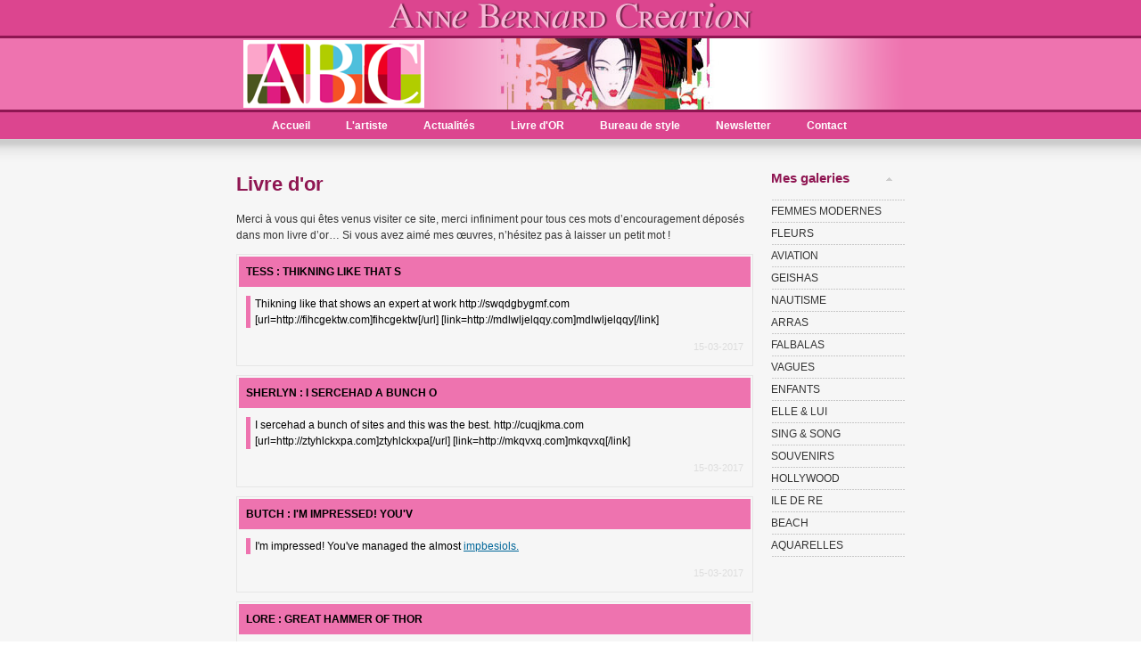

--- FILE ---
content_type: text/html; charset=utf-8
request_url: http://abcreation.fr/guest_book?page=5&symfony=e111c70e7ca89683138ad770e4393840
body_size: 3381
content:
<!DOCTYPE html PUBLIC "-//W3C//DTD XHTML 1.0 Transitional//EN" "http://www.w3.org/TR/xhtml1/DTD/xhtml1-transitional.dtd">
<html xmlns="http://www.w3.org/1999/xhtml" xml:lang="en" lang="en">
  <head>
  	<meta http-equiv="X-UA-Compatible" content="IE=EmulateIE7">
  	<meta name="google-site-verification" content="4UuZpSzvdelvB3GK03GASdJErfEjhyoQ9xvA37X7Mf0">
  	
    <meta http-equiv="Content-Type" content="text/html; charset=utf-8" />
    <meta name="title" content="Anne Bernard Création" />
<meta name="description" content="Bienvenue sur le site d&#039;Anne Bernard ! Débordante de créativité et d’imagination, Anne Bernard multiplie les sources d’inspiration et les modes d’expression, sélectionne les tendances qui font mouche, et les mixe avec bonheur pour un résultat final varié et très contemporain ! Des créations uniques dont le résultat est étonnant d’élégance et de gaîté, et qui s’intègrent harmonieusement dans des décors modernes comme classiques, mais résolument colorés." />
<meta name="keywords" content="peinture, création, tableaux, affiches d’art, œuvre d’art, artiste peintre, décoration, femmes, fleurs, avions, geishas, bateaux, couleurs, exposition, galerie d’art, illustration, mode, édition, édition d’art, art, années 50, aquarelle, acrylique" />
<meta name="language" content="fr" />
    <title>Anne Bernard Création</title>
    <link rel="shortcut icon" href="/favicon.ico" />
    <link rel="stylesheet" type="text/css" media="screen" href="/css/general.css" />
<link rel="stylesheet" type="text/css" media="screen" href="/css/ja-sosdmenu.css" />
<link rel="stylesheet" type="text/css" media="screen" href="/css/template.css" />
<link rel="stylesheet" type="text/css" media="screen" href="/css/gallery.css" />
<link rel="stylesheet" type="text/css" media="screen" href="/css/fancybox/jquery.fancybox-1.3.4.css" />
<link rel="stylesheet" type="text/css" media="screen" href="/css/menu.css" />
    <script type="text/javascript" src="/js/jquery-1.4.3.min.js"></script>
<script type="text/javascript" src="/js/tiny_mce/tiny_mce.js"></script>
<script type="text/javascript" src="/js/fancybox/jquery.easing-1.3.pack.js"></script>
<script type="text/javascript" src="/js/fancybox/jquery.fancybox-1.3.4.pack.js"></script>
<script type="text/javascript" src="/js/jMyCarousel.js"></script>
     <script language=JavaScript>
		 function bloque_clic() {alert('Anne Bernard Création Copyright');return false;}
		 function goToByScroll(id){$('html,body').animate({scrollTop: $("#"+id).offset().top},'slow'); return false;}
 	</script>
  </head>
  <!-- <body id="bd" class="fs3 Moz" oncontextmenu="return bloque_clic()"> -->
  <body id="bd" class="fs3 Moz" oncontextmenu="return bloque_clic()">
  <a name="top"></a>
	<a name="Top" id="top"></a>
	<div id="ja-header-titre">
	     <div id="logo_header" style="width:500px;height:40px;margin-left:auto;margin-right:auto;">
	        <img src="/images/logo_header.png" />	     </div>
	</div>
	<div id="ja-wrapper">
	
	<!-- BEGIN: HEADER -->
	<div id="ja-headerwrap">
		<div id="ja-header" class="clearfix" style="background: url(/images/header/header3.jpg) no-repeat top right;">
		<div class="ja-headermask">&nbsp;</div>
			<h1 class="logo">
				<a href="" title="ABCreation"><span>ABCreation</span></a>
			</h1>
		</div>
	</div>
	<!-- END: HEADER -->
	
	<!-- BEGIN: MAIN NAVIGATION -->
	<div id="ja-mainnavwrap">
		<div id="ja-mainnav" class="clearfix">
		<ul id="mainlevel-nav">
			<li>
				<a href="/page/bienvenue-sur-le-site-d-anne-bernard" class="mainlevel-nav">
					Accueil
				</a>
			</li>
			<li>
				<a href="/page/l-artiste" class="mainlevel-nav" id="active_menu-nav">
					L'artiste
				</a>
			</li>
			<li><a href="/actu" class="mainlevel-nav">Actualités</a></li>
			<li><a href="/guest_book" class="mainlevel-nav">Livre d'OR</a></li>
			<li><a href="/bureau_de_style" class="mainlevel-nav">Bureau de style</a></li>
			<li><a href="/newsletter/new" class="mainlevel-nav">Newsletter</a></li>
			<li><a href="/page/contact" class="mainlevel-nav">Contact</a></li></ul>
		</div>
	</div>
	<!-- END: MAIN NAVIGATION -->
	
	<div id="ja-containerwrap-fl">
	<div id="ja-containerwrap2">
		<div id="ja-container">
		<div id="ja-container2" class="clearfix">
		<div id="ja-mainbody-fl" class="clearfix">
	
	<!-- BEGIN: CONTENT -->
	<div id="ja-contentwrap">
		<div id="ja-content">
			<div id="ja-pathway">
			</div>
			<div class="article-content">
			<h1>Livre d'or</h1>

<p>Merci à vous qui êtes venus visiter ce site, merci infiniment pour tous ces mots d’encouragement déposés dans mon livre d’or… Si vous avez aimé mes œuvres, n’hésitez pas à laisser un petit mot !</p>

<div id="phocaguestbook">
			<div style="border:1px solid #E6E6E6;color:#000000;margin:10px 0px;">
			<h4 style="background:#EE73AF;color:#000000;padding:8px;margin:2px;">
				Tess : Thikning like that s</h4>
			<div style="overflow:auto; border-left:5px solid #EE73AF; padding-left:5px;margin:10px;">
			Thikning like that shows an expert at work http://swqdgbygmf.com [url=http://fihcgektw.com]fihcgektw[/url] [link=http://mdlwljelqqy.com]mdlwljelqqy[/link]			</div>
			<p align="right" style="padding-right:10px;">
				<small style="color:#dddddd">15-03-2017</small>
			</p>
		</div>
			<div style="border:1px solid #E6E6E6;color:#000000;margin:10px 0px;">
			<h4 style="background:#EE73AF;color:#000000;padding:8px;margin:2px;">
				Sherlyn : I sercehad a bunch o</h4>
			<div style="overflow:auto; border-left:5px solid #EE73AF; padding-left:5px;margin:10px;">
			I sercehad a bunch of sites and this was the best. http://cuqjkma.com [url=http://ztyhlckxpa.com]ztyhlckxpa[/url] [link=http://mkqvxq.com]mkqvxq[/link]			</div>
			<p align="right" style="padding-right:10px;">
				<small style="color:#dddddd">15-03-2017</small>
			</p>
		</div>
			<div style="border:1px solid #E6E6E6;color:#000000;margin:10px 0px;">
			<h4 style="background:#EE73AF;color:#000000;padding:8px;margin:2px;">
				Butch : I&#039;m impressed! You&#039;v</h4>
			<div style="overflow:auto; border-left:5px solid #EE73AF; padding-left:5px;margin:10px;">
			I'm impressed! You've managed the almost <a href="http://cvrcykz.com">impbesiols.</a>			</div>
			<p align="right" style="padding-right:10px;">
				<small style="color:#dddddd">15-03-2017</small>
			</p>
		</div>
			<div style="border:1px solid #E6E6E6;color:#000000;margin:10px 0px;">
			<h4 style="background:#EE73AF;color:#000000;padding:8px;margin:2px;">
				Lore : Great hammer of Thor</h4>
			<div style="overflow:auto; border-left:5px solid #EE73AF; padding-left:5px;margin:10px;">
			Great hammer of Thor, that is <a href="http://hbqjnw.com">porfleulwy</a> helpful!			</div>
			<p align="right" style="padding-right:10px;">
				<small style="color:#dddddd">15-03-2017</small>
			</p>
		</div>
			<div style="border:1px solid #E6E6E6;color:#000000;margin:10px 0px;">
			<h4 style="background:#EE73AF;color:#000000;padding:8px;margin:2px;">
				Kethan : I can already tell t</h4>
			<div style="overflow:auto; border-left:5px solid #EE73AF; padding-left:5px;margin:10px;">
			I can already tell that's gonna be super helfpul. http://mvullzwcnim.com [url=http://mdwmjbaqr.com]mdwmjbaqr[/url] [link=http://mvzmmymng.com]mvzmmymng[/link]			</div>
			<p align="right" style="padding-right:10px;">
				<small style="color:#dddddd">15-03-2017</small>
			</p>
		</div>
	</div>

  <div class="pagination" style="text-align:center;font-size:17px;padding-top:30px">
   <a style="text-decoration:none" href="/guest_book?page=4">
      <<
    </a>
 
                  <a href="/guest_book?page=3">3</a>
                        <a href="/guest_book?page=4">4</a>
                        5                        <a href="/guest_book?page=6">6</a>
                        <a href="/guest_book?page=7">7</a>
           
    <a style="text-decoration:none" href="/guest_book?page=6">
      >>
    </a>
   </div>

<h3 class="jpane-toggler title" id="phocaguestbook jpane-toggler-down">
<span>
	<a href="/guest_book/new">
		Poster un message	</a>
</span>
</h3>
			</div>
		<span class="article_separator">&nbsp;</span>
		</div>
	</div>	
	<!-- END: CONTENT -->
	</div>
	
	<!-- BEGIN: RIGHT COLUMN -->
	<div id="ja-col2">
		<div class="jamod module_menu" id="Mod1">
			<div>
				<div>
					<div>
	<h3 class="show">
		<span>Mes galeries</span>
	</h3>
	<div class="jamod-content">
		<ul class="menu" >
							<li class="item108">
					<a style="padding: 2px 0;" href="/gallery/femmes-modernes">
						FEMMES MODERNES					</a>
				</li>
							<li class="item108">
					<a style="padding: 2px 0;" href="/gallery/fleurs">
						FLEURS					</a>
				</li>
							<li class="item108">
					<a style="padding: 2px 0;" href="/gallery/avions">
						AVIATION					</a>
				</li>
							<li class="item108">
					<a style="padding: 2px 0;" href="/gallery/geishas">
						GEISHAS					</a>
				</li>
							<li class="item108">
					<a style="padding: 2px 0;" href="/gallery/bateaux">
						NAUTISME					</a>
				</li>
							<li class="item108">
					<a style="padding: 2px 0;" href="/gallery/arras">
						ARRAS					</a>
				</li>
							<li class="item108">
					<a style="padding: 2px 0;" href="/gallery/falbalas">
						FALBALAS					</a>
				</li>
							<li class="item108">
					<a style="padding: 2px 0;" href="/gallery/vagues">
						VAGUES					</a>
				</li>
							<li class="item108">
					<a style="padding: 2px 0;" href="/gallery/enfants">
						ENFANTS					</a>
				</li>
							<li class="item108">
					<a style="padding: 2px 0;" href="/gallery/elle-lui">
						ELLE &amp; LUI					</a>
				</li>
							<li class="item108">
					<a style="padding: 2px 0;" href="/gallery/sing-song">
						SING &amp; SONG					</a>
				</li>
							<li class="item108">
					<a style="padding: 2px 0;" href="/gallery/portraits-de-famille">
						SOUVENIRS					</a>
				</li>
							<li class="item108">
					<a style="padding: 2px 0;" href="/gallery/hollywood">
						HOLLYWOOD					</a>
				</li>
							<li class="item108">
					<a style="padding: 2px 0;" href="/gallery/ile-de-re">
						ILE DE RE					</a>
				</li>
							<li class="item108">
					<a style="padding: 2px 0;" href="/gallery/beach">
						BEACH					</a>
				</li>
							<li class="item108">
					<a style="padding: 2px 0;" href="/gallery/aquarelles">
						AQUARELLES					</a>
				</li>
					</ul>
	</div>
<div>			</div>
		</div>
	</div>
	
	</div><br>
	<!-- END: RIGHT COLUMN -->
			
		</div>
		</div>
	</div>
	</div>
	
	<!-- BEGIN: BOTTOM SPOTLIGHT -->
	<div id="ja-botslwrap">
		<div id="ja-botsl" class="clearfix">
		  	  <div class="ja-box-full" style="width: 99;">
		  </div>
		  
		  <a href="#" onclick="goToByScroll('top'); return false;">Retour haut de page</a>
		</div>
	</div>
	<!-- END: BOTTOM SPOTLIGHT -->
	
	<!-- BEGIN: FOOTER -->
	<div id="ja-footerwrap">
	<div id="ja-footer" class="clearfix">
	
		<!--<div id="ja-footnav">
			
		</div> -->
	
		<div class="copyright">
			<p>Anne Bernard Création Copyright 2009 - Webmaster Augagneur Vincent</p>
	<p>
	<a href="/page/mentions-legales">Mentions légales</a> - 
	<a href="/page/conditions-generales-de-vente"> Conditions générales de vente</a></p>
		</div>
	
		<div class="ja-cert">
	
		</div>
	
		<br>
	</div>
	</div>
	<!-- END: FOOTER -->
	</div>
  </body>
</html>

--- FILE ---
content_type: text/css
request_url: http://abcreation.fr/css/ja-sosdmenu.css
body_size: 1713
content:
/* Son of Suckerfish Dropdowns
---------------------------------------------------------
Originally developed by Patrick Griffiths and Dan Webb
http://www.htmldog.com/articles/suckerfish/dropdowns/
---------------------------------------------------------
NOTE: After a deep research, we decide to divide this
CSS into 2 parts. The first part will define the layout.
The second part will define the visual look for this menu.
---------------------------------------------------------*/

/*--------------------------- LAYOUT ----------------------------*/
#ja-mainnav, #ja-mainnav ul {
	padding: 0;
	margin: 0;
	line-height: 20px;
        background: #DC458F;
        /*border-left : solid 1px #8F1652;
        border-right : solid 1px #8F1652;*/
        
}

#ja-mainnav a {
	display: block;
	line-height: 20px;
	margin: 0;
	padding: 5px 20px;
}

#ja-mainnav li { /* all list items */
	float: left;
	margin: 0;
	padding: 0;
}

#ja-mainnav li ul { /* second-level lists */
	position: absolute;
	width: 202px;
	/*
	 * Using left instead of display to hide menus because display: none isn't
	 * read by screen readers
	 */
	left: -999em;
}

#ja-mainnav ul ul a { /* sub-links */
	width: 160px;
}

#ja-mainnav li ul ul { /* third-and-above-level lists */
	margin: -42px 0 0 200px;
}

#ja-mainnav li:hover ul ul,
#ja-mainnav li:hover ul ul ul,
#ja-mainnav li.sfhover ul ul,
#ja-mainnav li.sfhover ul ul ul {
	left: -999em;
}

#ja-mainnav li:hover ul,
#ja-mainnav li li:hover ul,
#ja-mainnav li li li:hover ul,
#ja-mainnav li.sfhover ul,
#ja-mainnav li li.sfhover ul,
#ja-mainnav li li li.sfhover ul { /* lists nested under hovered list items */
	left: auto;
}
/*--------------------------- VISUAL ----------------------------*/
/* -------- All levels -------- */
#ja-mainnavwrap {
	border-top: 3px solid #8F1652;
	background: #DC458F;
}
#ja-mainnav ul, #ja-mainnav li {
	background-image: none;
	list-style: none;
}

#ja-mainnav span.separator {
	display:none;
}

/* -------- Top level -------- */
#ja-mainnav > ul {
	background-color: #8F1652;
	padding-left: 20px;
}

#ja-mainnav > ul > li {
	background-color: #DC458F;
	/*border-left: 1px solid black;
	border-right: 1px solid black;
	margin-right: 1px;*/
}

#ja-mainnav > ul > li.active {
	background: url(../images/arrow2.png) no-repeat bottom center #444444;
	color: #EE94C0;
}

#ja-mainnav > ul > li:hover,
#ja-mainnav > ul > li:active,
#ja-mainnav > ul > li:focus {
	background: url(../images/arrow2.png) no-repeat bottom center #555555;
	color: #EE94C0;
}

/* -------- sub-levels -------- */
#ja-mainnav ul ul li {
	border-left: 1px solid #666666;
	border-right: 1px solid #333333;
	border-top: 1px solid #666666;
	border-bottom: 1px solid #333333;
	margin-bottom: 1px;
}

#ja-mainnav li ul { /* second-level lists */
	background-color: #555555;
}

#ja-mainnav li a {
	color: #FFFFFF;
	font-weight: bold;
	text-decoration: none;
}

#ja-mainnav ul ul  li:hover,
#ja-mainnav ul ul  li:active,
#ja-mainnav ul ul  li:focus {
	background: #EE94C0;
	color: #FFFFFF;
}
/*old css*/
/* Son of Suckerfish Dropdowns
---------------------------------------------------------
Originally developed by Patrick Griffiths and Dan Webb
http://www.htmldog.com/articles/suckerfish/dropdowns/
---------------------------------------------------------
NOTE: After a deep research, we decide to divide this
CSS into 2 parts. The first part will define the layout.
The second part will define the visual look for this menu.
---------------------------------------------------------*/

#ja-mainnav ul.menu {
	margin: 0; /* all lists */
	padding: 0;
	float: left;
	border-right: 1px solid #555555;
}

#ja-mainnav ul.menu ul {
	margin: 0; /* all lists */
	padding: 0;
}

#ja-mainnav ul.menu li {
	margin: 0; /* all list items */
	padding: 0;
	float: left;
	display: block;
	background: none;
	cursor: pointer;
	position: relative;
	list-style: none;
}

#ja-mainnav ul.menu li ul {
	width: 16.4em;
	position: absolute; /* second-level lists */
	z-index: 99;
	height: auto;
	w\idth: 15.9em;
}

#ja-mainnav ul.menu li ul ul {
	margin: -1.5em 0 0 14em; /* third-and-above-level lists */
}

#ja-mainnav ul.menu li li {
	padding: 0 1em 0 0;
	margin: 0;
	width: 14.9em;
}

#ja-mainnav ul.menu ul a {
	width: 14.8em;
	w\idth: 10.8em;
}

#ja-mainnav ul.menu li ul {
	left: -999em; /* using left instead of display to hide menus because display: none isn't read by screen readers */
}

#ja-mainnav ul.menu li:hover ul ul, #ja-mainnav ul.menu li:hover ul ul ul,
#ja-mainnav ul.menu li.sfhover ul ul, #ja-mainnav ul.menu li.parentsfhover ul ul, #ja-mainnav ul.menu li.parent-activesfhover ul ul, #ja-mainnav ul.menu li.activesfhover ul ul,
#ja-mainnav ul.menu li.sfhover ul ul ul, #ja-mainnav ul.menu li.parentsfhover ul ul ul, #ja-mainnav ul.menu li.parent-activesfhover ul ul ul, #ja-mainnav ul.menu li.activesfhover ul ul ul {
	left: -999em;
}

/* This "unhides" the sub-menus (left: -999em is what hides them) */
#ja-mainnav ul.menu li:hover ul, #ja-mainnav ul.menu li li:hover ul, #ja-mainnav ul.menu li li li:hover ul,
#ja-mainnav ul.menu li.sfhover ul, #ja-mainnav ul.menu li.parentsfhover ul, #ja-mainnav ul.menu li.parent-activesfhover ul, #ja-mainnav ul.menu li.activesfhover ul,
#ja-mainnav ul.menu li li.sfhover ul, #ja-mainnav ul.menu li li.havesubchildsfhover ul, #ja-mainnav ul.menu li li.havesubchild-activesfhover ul, #ja-mainnav ul.menu li li.activesfhover ul,
#ja-mainnav ul.menu li li li.sfhover ul, #ja-mainnav ul.menu li li li.havesubchildsfhover ul, #ja-mainnav ul.menu li li li.havesubchild-activesfhover ul, #ja-mainnav ul.menu li li li.activesfhover ul {
	left: auto;
}

/* STYLING THE MENU
-----------------------------------*/
/* 1st level */
#ja-mainnav ul.menu li a {
	margin: 0;
	padding: 10px 20px;
	border-left: 1px solid #555555;
	border-right: 1px solid #333333;
	display: block;
	color: #CCCCCC;
	font-weight: bold;
	line-height: normal;
	text-decoration: none;
}

#ja-mainnav ul.menu li a:hover,
#ja-mainnav ul.menu li a:active,
#ja-mainnav ul.menu li a:focus {
	background: url(../images/arrow2.png) no-repeat bottom center #555555;
	color: #FFFFFF;
}

#ja-mainnav ul.menu li {
	margin: 0;
}

#ja-mainnav ul.menu li:hover,
#ja-mainnav ul.menu li.sfhover,
#ja-mainnav ul.menu li.parentsfhover,
#ja-mainnav ul.menu li.parent-activesfhover {
	background: url(../images/arrow2.png) no-repeat bottom center #555555;
	color: #FFFFFF;
}

#ja-mainnav ul.menu li.active a,
#ja-mainnav ul.menu li.active a:hover,
#ja-mainnav ul.menu li.active a:active,
#ja-mainnav ul.menu li.active a:focus {
	background: url(../images/arrow2.png) no-repeat bottom center #333333;
	color: #FFFFFF;
}

/* 2nd level and above */
#ja-mainnav ul.menu li ul {
	border: 1px solid #555555;
	background: url(../images/opaque.png);
}

#ja-mainnav ul.menu li ul li {
	border-top: 1px solid #777777;
	border-bottom: 1px solid #444444;
	background: none;
}

#ja-mainnav ul.menu li ul a {
	border-right: none;
	margin: 0;
	padding: 7px 10px;
	background: none;
	color: #CCCCCC;
	font-weight: normal;
	line-height: normal;
	text-transform: none;
}

#ja-mainnav ul.menu li.havesubchild,
#ja-mainnav ul.menu li.havesubchild-active {
	background: url(../images/bullet2.gif) no-repeat 94% 50%;
}

#ja-mainnav ul.menu li ul a:hover,
#ja-mainnav ul.menu li ul a:active,
#ja-mainnav ul.menu li ul a:focus,
#ja-mainnav ul.menu ul li:hover,
#ja-mainnav ul.menu ul li.sfhover,
#ja-mainnav ul.menu ul li.havesubchildsfhover,
#ja-mainnav ul.menu ul li.havesubchild-activesfhover,
#ja-mainnav ul.menu ul ul li:hover,
#ja-mainnav ul.menu ul ul li.sfhover,
#ja-mainnav ul.menu ul ul li.havesubchildsfhover,
#ja-mainnav ul.menu ul ul li.havesubchild-activesfhover {
	background: #333333;
	color: #CCCCCC;
}

#ja-mainnav ul.menu ul li.active a,
#ja-mainnav ul.menu ul li.active a:hover,
#ja-mainnav ul.menu ul li.active a:active,
#ja-mainnav ul.menu ul li.active a:focus {
	background: none !important;
	color: #FFFFFF;
	font-weight: bold;
}

#ja-mainnav ul.menu li.active li a,
#ja-mainnav ul.menu li.active li a:hover,
#ja-mainnav ul.menu li.active li a:active,
#ja-mainnav ul.menu li.active li a:focus {
	background: none !important;
}

#ja-mainnav h3 {
	display: none;
}

#ja-mainnav .moduletable_menu {
	background: none;
	margin: 0;
	padding: 0;
}

--- FILE ---
content_type: text/css
request_url: http://abcreation.fr/css/gallery.css
body_size: 620
content:
.gallery li {
        display: inline;
        list-style: none;
        width: 160px;
        min-height: 175px;
        float: left;
        margin: 0;
        text-align: center;
        background: none;	
	}
	
	.description_tab {
margin: 5px;
border: solid 2px #DC458F;
width: 160px;
font-family: "Segoe UI", Arial, Helvetica, sans-serif;
font-size: 12px;
}

.button {
	display: inline-block;
	outline: none;
	cursor: pointer;
	text-align: center;
	text-decoration: none;
	font-size: 12px;
	padding: .3em 2em .4em;
	text-shadow: 0 1px 1px rgba(0,0,0,.3);
	-webkit-border-radius: .5em; 
	-moz-border-radius: .5em;
	border-radius: .5em;
	-webkit-box-shadow: 0 1px 2px rgba(0,0,0,.2);
	-moz-box-shadow: 0 1px 2px rgba(0,0,0,.2);
	box-shadow: 0 1px 2px rgba(0,0,0,.2);
}
.button:hover {
	text-decoration: none;
}
.button:active {
	position: relative;
	top: 1px;
}

.rose {
	color: #FFF;
	border: solid 1px gray;
	background: #B01C65;
	background: -webkit-gradient(linear, left top, left bottom, from(#B01C65), to(#D85092));
	background: -moz-linear-gradient(top,  #B01C65,  #D85092);
	filter:  progid:DXImageTransform.Microsoft.gradient(startColorstr='#B01C65', endColorstr='#D85092');
}
.rose:hover {
	background: #D874A5;
	background: -webkit-gradient(linear, left top, left bottom, from(#D85092), to(#B01C65));
	background: -moz-linear-gradient(top,  #D85092,  #B01C65);
	filter:  progid:DXImageTransform.Microsoft.gradient(startColorstr='#D85092', endColorstr='#B01C65');
}
.rose:active {
	color: #FFF;
	background: -webkit-gradient(linear, left top, left bottom, from(#B01C65), to(#D85092));
	background: -moz-linear-gradient(top,  #B01C65,  #D85092);
	filter:  progid:DXImageTransform.Microsoft.gradient(startColorstr='#B01C65', endColorstr='#D85092');
}

--- FILE ---
content_type: text/css
request_url: http://abcreation.fr/css/menu.css
body_size: 441
content:
/* Default Joomla! Menu */
#ja-container2 ul.menu {
    margin: 0;
    padding: 1px 0 0;
    list-style: none;
    background: url(../images/hdot2.gif) repeat-x top;
}

#ja-container2 ul.menu li {
    margin: 0 !important;
    padding: 0 !important;
    background: none !important;
}

#ja-container2 ul.menu li a {
    padding: 2px 0;
    display: block;
    color: #333333;
    background: url(../images/hdot2.gif) repeat-x bottom;
    text-decoration: none;
    outline: none;
}

#ja-container2 ul.menu li a span {
    padding-left: 16px;
    background: url(../images/bullet.gif) no-repeat 5px 5px;
}

#ja-container2 ul.menu li a:hover,
#ja-container2 ul.menu li a:active,
#ja-container2 ul.menu li a:focus {
    color: #333333;
    background: url(../images/hdot2.gif) repeat-x bottom #DDDDDD;
    text-decoration: none;
}

#ja-container2 ul.menu li.active a {
    background: url(../images/hdot2.gif) repeat-x bottom #FFFFFF;
    color: #8F1652;
    font-weight: bold;
    text-decoration: none;
}

#ja-container2 ul.menu li.active a span {
    background: url(../images/bullet3.gif) no-repeat 5px 5px;
}

#ja-container2 ul.menu li li a span {
    background: none;
}

#ja-container2 ul.menu li ul {
    margin: 0;
    padding: 0;
    list-style: none;
}

#ja-container2 ul.menu li li {
    padding: 0 0 0 15px !important;
    list-style: none;
}

#ja-container2 ul.menu li li a {
    color: #333333;
    background: none !important;
    font-size: 92%;
    font-weight: normal;
}

#ja-container2 ul.menu li li a:hover,
#ja-container2 ul.menu li li a:active,
#ja-container2 ul.menu li li a:focus {
    color: #006699;
}

#ja-container2 ul.menu li li a span {
    background: url(../images/bullet.gif) no-repeat 5px;
    font-weight: normal;
}